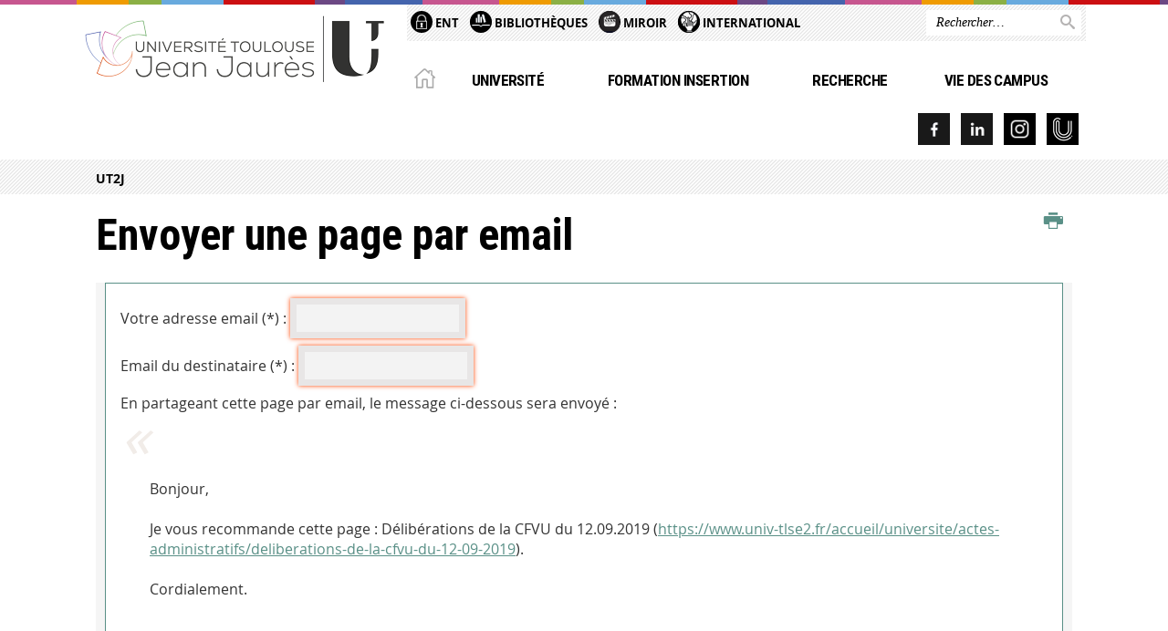

--- FILE ---
content_type: text/html;charset=UTF-8
request_url: https://www.univ-tlse2.fr/servlet/com.jsbsoft.jtf.core.SG?PROC=TRAITEMENT_ENVOI_AMI_FRONT&ACTION=ENVOYER&CODE=1571047271331&OBJET=article
body_size: 9566
content:





























<!DOCTYPE html>
<!--[if IE 9]> <html class="no-js ie ie9 html" xmlns="http://www.w3.org/1999/xhtml" lang="fr" xml:lang="fr"> <![endif]-->
<!--[if gt IE 9]> <html class="no-js ie html" xmlns="http://www.w3.org/1999/xhtml" lang="fr" xml:lang="fr"> <![endif]-->
<!--[if !IE]> -->
<html class="no-js html" xmlns="http://www.w3.org/1999/xhtml" lang="fr" xml:lang="fr"> <!-- <![endif]-->
<head>
    <meta name="viewport" content="width=device-width, initial-scale=1.0"/>
    




















<meta http-equiv="content-type" content="text/html; charset=utf-8" />
<title>Université Toulouse - Jean Jaurès</title>



<link rel="icon" type="image/png" href="https://www.univ-tlse2.fr/jsp/images/favicon.png" />
<meta http-equiv="pragma" content="no-cache" />

<link rel="schema.DC" href="http://purl.org/dc/elements/1.1/" />
<meta name="DC.Title" content="Université Toulouse - Jean Jaurès" />
<meta name="DC.Creator" content="" />
<meta name="DC.Description" lang="fr-FR" content="" />
<meta name="DC.Publisher" content="" />
<meta name="DC.Date.created" scheme="W3CDTF" content="20260121" />
<meta name="DC.Date.modified" scheme="W3CDTF" content="20260121" />
<meta name="DC.Language" scheme="RFC3066" content="fr-FR" />
<meta name="DC.Rights" content="Copyright &copy; Université Toulouse - Jean Jaurès" />

<meta name="description" content="" />
<meta name="author" lang="fr_FR" content="" />
<meta name="Date-Creation-yyyymmdd" content="20260121" />
<meta name="Date-Revision-yyyymmdd" content="20260121" />
<meta name="copyright" content="Copyright &copy; Université Toulouse - Jean Jaurès" />
<meta name="reply-to" content="webmaster@univ-tlse2.fr" />
<meta name="category" content="Internet" />
<meta name="robots" content="index, follow" />
<meta name="distribution" content="global" />
<meta name="identifier-url" content="https://www.univ-tlse2.fr/" />
<meta name="resource-type" content="document" />
<meta name="expires" content="-1" />

<meta name="google-site-verification" content="" />

<meta name="Generator" content="K-Sup (6.07.77)" />
<meta name="Formatter" content="K-Sup (6.07.77)" />


    <link rel="start" title="Accueil" href="https://www.univ-tlse2.fr/"/>
    <link rel="alternate" type="application/rss+xml" title="Fil RSS des dix dernières actualités"
          href="https://www.univ-tlse2.fr/adminsite/webservices/export_rss.jsp?NOMBRE=10&amp;CODE_RUBRIQUE=UTM&amp;LANGUE=0"/>



    <!--  Script pour spirHAL -->
    <script src="https://cdn.jsdelivr.net/npm/spirhal@latest/dist/spirhal.min.js"></script>

    <link rel="stylesheet" type="text/css" media="screen" href="https://www.univ-tlse2.fr/jsp/styles/extension-intranet.css"/>
    <link rel="stylesheet" type="text/css" media="screen" href="https://www.univ-tlse2.fr/jsp/styles/extension-galerie.css"/>
    <link rel="stylesheet" type="text/css" media="screen" href="https://www.univ-tlse2.fr/jsp/styles/screen.css"/>
    <link rel="stylesheet" type="text/css" media="screen" href="https://www.univ-tlse2.fr/wro/jQueryCSS/4f09505c023ee9faad90b029013642f69c694251.css"/>
    <link rel="stylesheet" type="text/css" media="print" href="https://www.univ-tlse2.fr/wro/styles-print/60bb201af288a19cf10ed6c04788d7ce5a9f1ec1.css"/>
    <link rel="stylesheet" type="text/css" media="screen" href="https://www.univ-tlse2.fr/wro/styles/aa135c3cb5222a46436dd943503d8b437ed9f2ae.css"/>
    










<style type="text/css" media="screen">
/*  remplacer par variable bandeau (de site) usine à sites */
#bandeau {
}
    #menu_principal {
        background-color: #5a9087;
    }

    @media screen and (min-width: 60em) {
        #menu_principal {
            background-color: transparent;
        } 
    }

    /*EF. Il manquait la prise en compte des paragraphes*/
    .paragraphe--1{
        border-color: #5a9087;
    }
    .paragraphe--2{
        background-color: #5a9087;
    }
    #bandeau_outils,
    #bandeau_outils .plier-deplier__contenu,
    /* #acces_directs .menu__level__item > div, EF */
    #acces_directs .libelle.active {
        background-color: #5a9087;
    }
    #bandeau_outils button.plier-deplier__bouton:hover,
    #bandeau_outils button.plier-deplier__bouton:focus,
    #bandeau_outils button.plier-deplier__bouton:active,
    #bandeau_outils button.plier-deplier__bouton:hover .icon,
    #bandeau_outils button.plier-deplier__bouton:focus .icon,
    #bandeau_outils button.plier-deplier__bouton:active .icon,
    #acces_directs .menu__level__item > button:hover,
    #acces_directs .menu__level__item > a:hover {
        color: #5a9087;
    }

	/* Pas d'affichage de l'impression et PDF pour smartphone */     
    @media screen and (max-width: 60em) {
    li.actions-fiche__item.actions-fiche__item--print button,
     li.actions-fiche__item.actions-fiche__item--pdf a
     {
    	display: none;
    	}   	
    }
    @media screen and (min-width: 60em) {
        #menu_principal > li > button.active,
        #menu_principal > li > a.active,
        #menu_principal > li > span.active {
            border-bottom-color: #5a9087;
        }
        
        #menu_principal > li > button:hover,
	    #menu_principal > li > a:hover,
	    #menu_principal > li > span:hover,
	    #menu_principal > li.menu__level__item--actif > button,
	    #menu_principal > li.menu__level__item--actif > a,
	    #menu_principal > li.menu__level__item--actif > span {
	        color: #5a9087;
	    }

        .sitepublic #menu_principal > li.menu__level__item button:hover,
        .sitepublic #menu_principal > li.menu__level__item button:active,
        .sitepublic #menu_principal > li.menu__level__item button:focus,
        .sitepublic #menu_principal > li.menu__level__item a:hover,
        .sitepublic #menu_principal > li.menu__level__item a:active,
        .sitepublic #menu_principal > li.menu__level__item a:focus,
        .sitepublic #menu_principal > li.menu__level__item > button.active,
        .sitepublic #menu_principal > li.menu__level__item.menu__level__item--actif button{
            border-bottom-color: #5a9087;
            color: #000 !important;
        }
        .sitepublic #menu_principal > li.menu__level__item > .menu__level .menu__level__items > ul > li > a:active,
        .sitepublic #menu_principal > li.menu__level__item > .menu__level .menu__level__items > ul > li > a:focus{
            color: #5a9087 !important;
        }
        .sitepublic > header #acces_directs .menu__level__item > a:hover,
        .sitepublic > header #acces_directs .menu__level__item > a:focus{
            color: #5a9087 !important;
        }
    }
    footer .plan-site__lvl1::after{
    	background-color: #7ba69f;
    }
    body > footer .plan-site .plan-site__lvl2:active,
    body > footer .plan-site .plan-site__lvl2:focus,
    .fil_ariane_wrapper #fil_ariane a:focus,
    .fil_ariane_wrapper #fil_ariane a:active{
        color: #5a9087 !important;
    }
	.menu__toggle{
		background-color: #5a9087;
	}
    a {
        color: #5a9087;
    }
    a:hover, a:visited {
        /*color: #83aba5;*/
        color: #5a9087;
    }
    a:focus,
    a:active {
        background-color: #5a9087;
    }

   /* a:visited {
        color: #1b2b28;
    }*/

    fieldset,
    .fieldset {
        border-color: #5a9087;
    }

    /* EF. On garde la couleur noire pour les titres. h1,h2,h3,h4,h5,h6, sauf slogan du site (zone-baseline) */
	.icon,
	html.js .plier-deplier .plier-deplier__bouton:hover .icon,
    html.js .plier-deplier .plier-deplier__bouton:focus .icon,
    div.zone-baseline{
		color: #5a9087;
	}

	html.js .actions-fiche li .plier-deplier__bouton .icon {
		color: #5a9087;
	}
	
	#telecharger li::before{
		color: #5a9087;
	}
	.reseaux-sociaux .picto_wrapper{
		background: #5a9087;
	}
    body.recherche .resultatFormation table.datatable thead th,
    body.recherche .resultatFormation .fg-toolbar.ui-corner-bl .dataTables_paginate a {
        color: #5a9087;
    }

    button,
    [type="submit"],
    [type="reset"],
    [type="button"],
    .submit,
    .reset,
    .button {
        background-color: #5a9087;
    }

    button:hover,
    [type="submit"]:hover,
    [type="reset"]:hover,
    [type="button"]:hover,
    .submit:hover,
    .reset:hover,
    .button:hover,
    button:focus,
    [type="submit"]:focus,
    [type="reset"]:focus,
    [type="button"]:focus,
    .submit:focus,
    .reset:focus,
    .button:focus,
    .reseaux-sociaux__item a:hover .picto_wrapper,
    .reseaux-sociaux__item a:focus .picto_wrapper,
    .reseaux-sociaux__item a:active .picto_wrapper{
        background-color: #83aba5;
    }

    button:active,
    [type="submit"]:active,
    [type="reset"]:active,
    [type="button"]:active,
    .submit:active,
    .reset:active,
    .button:active {
        background-color: #436c65;
    }

    .banner_cookie,
    .banner_cookie__refused,
    .banner_cookie__accepted {
        background-color: #5a9087;
    }
    .evenement__dates span{
    	color:#5a9087;
    }
    #body .owl-dots .owl-dot.active{
    	background-color: #5a9087;
    }
    body > header #partenaires .owl-prev::before,
    body > header #partenaires .owl-next::before {
        color: #5a9087;
    }
    #encadres .encadre__picto_deco {
        background-color: #5a9087;
        border: #5a9087;
    }
    body.fiche ul.actualites .dates {
        color: #5a9087;
    }
    .fiche.actualite .date_lieu_date::before,
    .fiche.actualite .date_lieu_lieu::before {
        background-color: #5a9087;
    }
    #encadres #telecharger .image::before{
        background-color: #5a9087;
    }

    #acces_directs > .menu__level__item .toggler.active {
        background-color: #5a9087;
    }

    /* Menus */

    .siteintranet .menu__toggle, .siteintranet .item__toggler {
        color: #5a9087;
    }
    .siteintranet .menu__toggle:focus, .siteintranet .menu__toggle:active, .siteintranet .menu__toggle:hover, .siteintranet .menu__toggle.show-menu, .siteintranet .item__toggler:focus, .siteintranet .item__toggler:active, .siteintranet .item__toggler:hover, .siteintranet .item__toggler.show-menu {
        color: #5a9087;
    }
    @media screen and (max-width: 767px) {
        .siteintranet.show-menu .menu__toggle {
            background: #5a9087;
        }
    }
    #menu nav .menu__level__item--actif > .item > .item__control .item__label {
        color: #5a9087;
    }
    .siteintranet #menu a.item__control:hover .item__label, .siteintranet #menu a.item__control:focus .item__label, .siteintranet #menu a.item__control:active .item__label,
    .siteintranet #menu a.item__control:hover::after, .siteintranet #menu a.item__control:focus::after, .siteintranet #menu a.item__control:active::after{
        color: #5a9087;
    }

    /* TEXTE SELECTIONNE */
    .texte--selectionne{
        background-color: #5a9087;
    }
    ::-moz-selection{
        background-color: #5a9087;
    }
    mark{
        background-color: #5a9087;
    }
    ::selection{
        background-color: #5a9087;
    }

    button.orejime-Button--save,
    button.orejime-Button--save:focus,
    button.orejime-Button--save:active,
    button.orejime-AppToggles-enableAll,
    button.orejime-AppToggles-enableAll:focus,
    button.orejime-AppToggles-enableAll:active,
    button.orejime-Button--info {
        background-color: #5a9087;
        border: solid 1px#5a9087;
    }

    button.orejime-Button--info:focus {
        color: #5a9087;
    }

    button.orejime-Button:hover,
    button.orejime-Button--save:hover {
        background-color: #3a5d57;
    }

    button.orejime-Button--decline,
    button.orejime-Notice-learnMoreButton {
        background-color: #5a9087;
        border-color: #5a9087;
    }

    .orejime-AppItem-slider {
        background-color: #5a9087;
    }

    .orejime-AppItem-input:checked + .orejime-AppItem-label .orejime-AppItem-slider {
        background-color: #3a5d57;
    }

    .orejime-content__context-notice .orejime .context-notice .cm-btn.cm-btn-success-var {
        background-color: #5a9087;
    }

    .orejime-content__context-notice .orejime .context-notice .cm-btn.cm-btn-success-var:hover {
        background-color: #3a5d57;
    }
    details.plierdeplier {
        background-color: #5a9087;
    }

    
</style>

    <script type="text/javascript">var html = document.getElementsByTagName('html')[0];
    html.className = html.className.replace('no-js', 'js');</script>
    <script type="text/javascript" src="https://www.univ-tlse2.fr/adminsite/scripts/libs/ckeditor/ckeditor.js"></script>
    <script type="text/javascript" src="https://www.univ-tlse2.fr/wro/scripts/da8707c64acb8c087415720693b12ea69b6a2d2a.js"></script>

    
</head>
<body id="body" class="recherche sitepublic"
      data-toggle="#menu_principal .active, #connexion .active, #acces_directs .active" data-toggle-bubble>
<header>
    <p id="liens_evitement">
        <a href="#contenu-encadres">Acc&egrave;s direct au contenu
        </a> |
        <a href="#menu_principal">Navigation
        </a> |
        <a href="#acces_directs">Accès directs
        </a> |
        <a href="#connexion">Connexion
        </a>
    </p>
    
        
            <div class="zones"><!--
                 --><div class="zone-gauche">
                    







<div class="banniere" role="banner">
    <div>
            <a href="https://www.univ-tlse2.fr/" class="banniere__logo" title="Vers page d'accueil">
                <img src="/uas/ksup/LOGO/UT2J_U_LOGO.png" alt="logo-Université Toulouse - Jean Jaurès" title="Vers page d'accueil" />
            </a>
    </div>
</div><!-- .banniere -->
                    





                </div><!--
                 --><div class="zone-droite">
                    <div class="zone-droite__top">
                        <div class="zone-droite__top_wrapper"><!--
                          --><div class="zone-droite__top_left">
                                
	<ul id="acces_directs" aria-hidden="true">
	    








<li class="acces-directs menu__level__item"><!--
            
                
                --><a class="libelle type_rubrique_0001" href="https://www.univ-tlse2.fr/accueil/ent">
    
    <span class="acces-directs-picto"><img src="/medias/photo/picto-ent_1537950967642-png" /></span>
    
    ENT
</a><!--
        --></li><!-- .acces-directs.plier-deplier -->
<li class="acces-directs menu__level__item"><!--
            
                
                --><a class="libelle type_rubrique_0004" href="https://www.univ-tlse2.fr/accueil/bibliotheques">
    
    <span class="acces-directs-picto"><img src="/medias/photo/bibg_1537951021243-png" /></span>
    
    Bibliothèques
</a><!--
        --></li><!-- .acces-directs.plier-deplier -->
<li class="acces-directs menu__level__item"><!--
            
                
                --><a class="libelle type_rubrique_0004" href="https://www.univ-tlse2.fr/accueil/miroir">
    
    <span class="acces-directs-picto"><img src="/medias/photo/movie-clap-board-icon-on-black-background_1740059505465-png" /></span>
    
    Miroir
</a><!--
        --></li><!-- .acces-directs.plier-deplier -->
<li class="acces-directs menu__level__item"><!--
            
                
                --><a class="libelle type_rubrique_0004" href="https://www.univ-tlse2.fr/accueil/international">
    
    <span class="acces-directs-picto"><img src="/medias/photo/main-terre-03_1726237634560-png" /></span>
    
    International
</a><!--
        --></li><!-- .acces-directs.plier-deplier -->

	</ul>
                                









                            </div><!--
                            --><div class="zone-droite__top_right">
                                






<div id="recherche-simple" role="search" class="plier-deplier menu_toggle">
	











<form action="/search" method="get" itemprop="potentialAction" itemscope itemtype="http://schema.org/SearchAction" class="search-form search-form--default">
    <meta itemprop="target" content="/search?beanKey=&l=0&q={q}"/>
    <input type="hidden" name="beanKey" value="" />
    
        <input type="hidden" name="site" value="UTM" />
    
    <input type="hidden" name="l" value="0"/>
    <input type="hidden" name="RH" value="UTM"/>
    
    <input itemprop="query-input" name="q" type="text" id="default-MOTS_CLEFS" value="" placeholder="Rechercher…" aria-label="Rechercher par mots-clés"/>
    <button type="submit"></button>
</form>

</div><!-- #recherche-simple .plier-deplier -->

                            </div><!--
                     --></div>
                    </div>
                    <div class="zone-droite__middle menu_horizontal">
                        <div id="menu" role="navigation" aria-expanded="false">
                            <button class="menu__toggle" data-toggle="body" data-toggle-class="show-menu">
                                <span class="icon- open-menu"></span>
                                <span class="icon- close-menu"></span>
                            </button>
                            
                                














    








    
    
        
        
            <ul class="menu__level  menu__level--0"  id="menu_principal">
        
        
        
    

    
        <li class="menu__level__item menu__level__item--home">
            <a class="libelle link" href="https://www.univ-tlse2.fr/" aria-expanded="false"><span>Accueil</span></a>
        </li>
    

    
        
        
        
        
            
        

        <li class="menu__level__item   menu__level__item--first-column">

        

        
            
            
            
            
                <button class="libelle type_rubrique_0001" type="button" data-toggle="[data-toggle-id='01Universite']" data-toggle-group="menus">Université</button>
            
        

        
        
            <button class="toggler" data-toggle="[data-toggle-id='01Universite']" data-toggle-group="menus-toggler" type="button">
            <span class="icon-expand_more more"></span>
            <span class="icon-expand_less less"></span>
            </button>
        

        
        
            


















    
    
        
        
        
        
            <div class="menu__level  menu__level--1" data-toggle-id="01Universite" data-toggle-target ><div>
            
                <div class="menu__level__items">
            
            <ul>
        
    

    

    
        
        
        
        

        <li class="menu__level__item   menu__level__item--first-column">

        

        
            
            
                <a class="libelle link type_rubrique_0001" href="https://www.univ-tlse2.fr/accueil/universite/en-bref" aria-expanded="false">En bref</a>
            
            
            
        

        
        

        
        
            


















        

        </li>
    
        
        
        
        

        <li class="menu__level__item   menu__level__item--first-column">

        

        
            
            
                <a class="libelle link type_rubrique_0001" href="https://www.univ-tlse2.fr/accueil/universite/presentation" aria-expanded="false">Présentation</a>
            
            
            
        

        
        

        
        
            


















        

        </li>
    
        
        
        
        

        <li class="menu__level__item   menu__level__item--first-column">

        

        
            
            
                <a class="libelle link type_rubrique_0001" href="https://www.univ-tlse2.fr/accueil/universite/politique-detablissement" aria-expanded="false">Politique d'établissement</a>
            
            
            
        

        
        

        
        
            


















        

        </li>
    
        
        
        
        

        <li class="menu__level__item   menu__level__item--first-column">

        

        
            
            
                <a class="libelle link type_rubrique_0001" href="https://www.univ-tlse2.fr/accueil/universite/actes-administratifs" aria-expanded="false">Actes administratifs</a>
            
            
            
        

        
        

        
        
            


















        

        </li>
    
        
        
        
        

        <li class="menu__level__item   menu__level__item--first-column">

        

        
            
            
                <a class="libelle link type_rubrique_0001" href="https://www.univ-tlse2.fr/accueil/universite/organisation" aria-expanded="false">Organisation</a>
            
            
            
        

        
        

        
        
            


















        

        </li>
    
        
        
        
        

        <li class="menu__level__item   menu__level__item--first-column">

        

        
            
            
                <a class="libelle link type_rubrique_0001" href="https://www.univ-tlse2.fr/accueil/universite/responsabilite-societale-universite" aria-expanded="false">Responsabilité sociétale de l'Université</a>
            
            
            
        

        
        

        
        
            


















        

        </li>
    
        
        
        
        

        <li class="menu__level__item   menu__level__item--first-column">

        

        
            
            
                <a class="libelle link type_rubrique_0001" href="https://www.univ-tlse2.fr/accueil/universite/egalite-lutte-discriminations-genre" aria-expanded="false">Egalité et lutte contre les violences sexistes et sexuelles </a>
            
            
            
        

        
        

        
        
            


















        

        </li>
    
        
        
        
        

        <li class="menu__level__item   menu__level__item--last-column">

        

        
            
            
                <a class="libelle link type_rubrique_0001" href="https://www.univ-tlse2.fr/accueil/universite/politique-handicap" aria-expanded="false">Politique handicap</a>
            
            
            
        

        
        

        
        
            


















        

        </li>
    
        
        
        
        

        <li class="menu__level__item   menu__level__item--last-column">

        

        
            
            
                <a class="libelle link type_rubrique_0001" href="https://www.univ-tlse2.fr/accueil/universite/politique-internationale" aria-expanded="false">Politique internationale</a>
            
            
            
        

        
        

        
        
            


















        

        </li>
    
        
        
        
        

        <li class="menu__level__item   menu__level__item--last-column">

        

        
            
            
                <a class="libelle link type_rubrique_0001" href="https://www.univ-tlse2.fr/accueil/universite/projets-europeens-et-internationaux" aria-expanded="false">Projets européens et internationaux</a>
            
            
            
        

        
        

        
        
            


















        

        </li>
    
        
        
        
        

        <li class="menu__level__item   menu__level__item--last-column">

        

        
            
            
                <a class="libelle link type_rubrique_0001" href="https://www.univ-tlse2.fr/accueil/universite/travailler-a-luniversite" aria-expanded="false">Travailler à l'université</a>
            
            
            
        

        
        

        
        
            


















        

        </li>
    
        
        
        
        

        <li class="menu__level__item   menu__level__item--last-column">

        

        
            
            
                <a class="libelle link type_rubrique_0001" href="https://www.univ-tlse2.fr/accueil/universite/securite-vigipirate" aria-expanded="false">Sécurité - Vigipirate</a>
            
            
            
        

        
        

        
        
            


















        

        </li>
    
        
        
        
        

        <li class="menu__level__item   menu__level__item--last-column">

        

        
            
            
                <a class="libelle link type_rubrique_0001" href="https://www.univ-tlse2.fr/accueil/universite/service-commun-daction-sociale-et-culturelle" aria-expanded="false">Action Sociale et Culturelle</a>
            
            
            
        

        
        

        
        
            


















        

        </li>
    
        
        
        
        

        <li class="menu__level__item   menu__level__item--last-column">

        

        
            
            
                <a class="libelle link type_rubrique_0001" href="https://www.univ-tlse2.fr/accueil/universite/site-internet-ut2j" aria-expanded="false">Sites internet de l'UT2J</a>
            
            
            
        

        
        

        
        
            


















        

        </li>
    

    </ul>

    
    
        
        </div></div>
    

        

        </li>
    
        
        
        
        
            
        

        <li class="menu__level__item   menu__level__item--first-column">

        

        
            
            
            
            
                <button class="libelle type_rubrique_0001" type="button" data-toggle="[data-toggle-id='02Formation']" data-toggle-group="menus">Formation Insertion</button>
            
        

        
        
            <button class="toggler" data-toggle="[data-toggle-id='02Formation']" data-toggle-group="menus-toggler" type="button">
            <span class="icon-expand_more more"></span>
            <span class="icon-expand_less less"></span>
            </button>
        

        
        
            


















    
    
        
        
        
        
            <div class="menu__level  menu__level--1" data-toggle-id="02Formation" data-toggle-target ><div>
            
                <div class="menu__level__items">
            
            <ul>
        
    

    

    
        
        
        
        

        <li class="menu__level__item   menu__level__item--first-column">

        

        
            
            
                <a class="libelle link type_rubrique_0001" href="https://www.univ-tlse2.fr/accueil/formation-insertion/en-bref" aria-expanded="false">En bref</a>
            
            
            
        

        
        

        
        
            


















        

        </li>
    
        
        
        
        

        <li class="menu__level__item   menu__level__item--first-column">

        

        
            
            
                <a class="libelle link type_rubrique_0001" href="https://www.univ-tlse2.fr/accueil/formation-insertion/decouvrir-formations" aria-expanded="false">Découvrir nos formations</a>
            
            
            
        

        
        

        
        
            


















        

        </li>
    
        
        
        
        

        <li class="menu__level__item   menu__level__item--first-column">

        

        
            
            
                <a class="libelle link type_rubrique_0001" href="https://www.univ-tlse2.fr/accueil/formation-insertion/inscriptions-scolarite" aria-expanded="false">Inscriptions / Scolarité</a>
            
            
            
        

        
        

        
        
            


















        

        </li>
    
        
        
        
        

        <li class="menu__level__item   menu__level__item--first-column">

        

        
            
            
                <a class="libelle link type_rubrique_0001" href="https://www.univ-tlse2.fr/accueil/formation-insertion/orientation-insertion" aria-expanded="false">Orientation / Insertion</a>
            
            
            
        

        
        

        
        
            


















        

        </li>
    
        
        
        
        

        <li class="menu__level__item   menu__level__item--first-column">

        

        
            
            
                <a class="libelle link type_rubrique_0001" href="https://www.univ-tlse2.fr/accueil/formation-insertion/partir-a-letranger" aria-expanded="false">Partir à l'étranger</a>
            
            
            
        

        
        

        
        
            


















        

        </li>
    
        
        
        
        

        <li class="menu__level__item   menu__level__item--first-column">

        

        
            
            
                <a class="libelle link type_rubrique_0001" href="https://www.univ-tlse2.fr/accueil/formation-insertion/stages" aria-expanded="false">Stages</a>
            
            
            
        

        
        

        
        
            


















        

        </li>
    
        
        
        
        

        <li class="menu__level__item   menu__level__item--first-column">

        

        
            
            
                <a class="libelle link type_rubrique_0001" href="https://www.univ-tlse2.fr/accueil/formation-insertion/certifications" aria-expanded="false">Certifications</a>
            
            
            
        

        
        

        
        
            


















        

        </li>
    
        
        
        
        

        <li class="menu__level__item   menu__level__item--last-column">

        

        
            
            
                <a class="libelle link type_rubrique_0001" href="https://www.univ-tlse2.fr/accueil/formation-insertion/qualiopi-qualite-actions-formations" aria-expanded="false">Qualiopi</a>
            
            
            
        

        
        

        
        
            


















        

        </li>
    
        
        
        
        

        <li class="menu__level__item   menu__level__item--last-column">

        

        
            
            
                <a class="libelle link type_rubrique_0001" href="https://www.univ-tlse2.fr/accueil/formation-insertion/devenir-diplomes" aria-expanded="false">Devenir de nos diplômés</a>
            
            
            
        

        
        

        
        
            


















        

        </li>
    
        
        
        
        

        <li class="menu__level__item   menu__level__item--last-column">

        

        
            
            
                <a class="libelle link type_rubrique_0001" href="https://www.univ-tlse2.fr/accueil/formation-insertion/formation-continue" aria-expanded="false">Formation continue</a>
            
            
            
        

        
        

        
        
            


















        

        </li>
    
        
        
        
        

        <li class="menu__level__item   menu__level__item--last-column">

        

        
            
            
                <a class="libelle link type_rubrique_0001" href="https://www.univ-tlse2.fr/accueil/formation-insertion/formation-en-alternance" aria-expanded="false">Formation en alternance</a>
            
            
            
        

        
        

        
        
            


















        

        </li>
    
        
        
        
        

        <li class="menu__level__item   menu__level__item--last-column">

        

        
            
            
                <a class="libelle link type_rubrique_0001" href="https://www.univ-tlse2.fr/accueil/formation-insertion/formation-distance" aria-expanded="false">Formation à distance</a>
            
            
            
        

        
        

        
        
            


















        

        </li>
    
        
        
        
        

        <li class="menu__level__item   menu__level__item--last-column">

        

        
            
            
                <a class="libelle link type_rubrique_0001" href="https://www.univ-tlse2.fr/accueil/formation-insertion/universite-temps-libre" aria-expanded="false">Université du Temps Libre</a>
            
            
            
        

        
        

        
        
            


















        

        </li>
    

    </ul>

    
    
        
        </div></div>
    

        

        </li>
    
        
        
        
        
            
        

        <li class="menu__level__item   menu__level__item--first-column">

        

        
            
            
            
            
                <button class="libelle type_rubrique_0001" type="button" data-toggle="[data-toggle-id='04Recherche']" data-toggle-group="menus">Recherche</button>
            
        

        
        
            <button class="toggler" data-toggle="[data-toggle-id='04Recherche']" data-toggle-group="menus-toggler" type="button">
            <span class="icon-expand_more more"></span>
            <span class="icon-expand_less less"></span>
            </button>
        

        
        
            


















    
    
        
        
        
        
            <div class="menu__level  menu__level--1" data-toggle-id="04Recherche" data-toggle-target ><div>
            
                <div class="menu__level__items">
            
            <ul>
        
    

    

    
        
        
        
        

        <li class="menu__level__item   menu__level__item--first-column">

        

        
            
            
                <a class="libelle link type_rubrique_0001" href="https://www.univ-tlse2.fr/accueil/recherche/en-bref" aria-expanded="false">En bref</a>
            
            
            
        

        
        

        
        
            


















        

        </li>
    
        
        
        
        

        <li class="menu__level__item   menu__level__item--first-column">

        

        
            
            
                <a class="libelle link type_rubrique_0001" href="https://www.univ-tlse2.fr/accueil/recherche/politique-de-recherche" aria-expanded="false">Politique de recherche</a>
            
            
            
        

        
        

        
        
            


















        

        </li>
    
        
        
        
        

        <li class="menu__level__item   menu__level__item--first-column">

        

        
            
            
                <a class="libelle link type_rubrique_0001" href="https://www.univ-tlse2.fr/accueil/recherche/unites-de-recherche" aria-expanded="false">Unités de recherche</a>
            
            
            
        

        
        

        
        
            


















        

        </li>
    
        
        
        
        

        <li class="menu__level__item   menu__level__item--first-column">

        

        
            
            
                <a class="libelle link type_rubrique_0001" href="https://www.univ-tlse2.fr/accueil/recherche/instituts-federatifs" aria-expanded="false">Instituts fédératifs</a>
            
            
            
        

        
        

        
        
            


















        

        </li>
    
        
        
        
        

        <li class="menu__level__item   menu__level__item--first-column">

        

        
            
            
                <a class="libelle link type_rubrique_0001" href="https://www.univ-tlse2.fr/accueil/recherche/colloques" aria-expanded="false">Colloques</a>
            
            
            
        

        
        

        
        
            


















        

        </li>
    
        
        
        
        

        <li class="menu__level__item   menu__level__item--first-column">

        

        
            
            
                <a class="libelle link type_rubrique_0001" href="https://www.univ-tlse2.fr/accueil/recherche/soutien-recherche-1" aria-expanded="false">Soutien à la recherche</a>
            
            
            
        

        
        

        
        
            


















        

        </li>
    
        
        
        
        

        <li class="menu__level__item   menu__level__item--last-column">

        

        
            
            
                <a class="libelle link type_rubrique_0001" href="https://www.univ-tlse2.fr/accueil/recherche/science-societe" aria-expanded="false">Science et Société</a>
            
            
            
        

        
        

        
        
            


















        

        </li>
    
        
        
        
        

        <li class="menu__level__item   menu__level__item--last-column">

        

        
            
            
                <a class="libelle link type_rubrique_0001" href="https://www.univ-tlse2.fr/accueil/recherche/valorisation-recherche" aria-expanded="false">Valorisation - Innovation</a>
            
            
            
        

        
        

        
        
            


















        

        </li>
    
        
        
        
        

        <li class="menu__level__item   menu__level__item--last-column">

        

        
            
            
                <a class="libelle link type_rubrique_0001" href="https://www.univ-tlse2.fr/accueil/recherche/plateformes-scientifiques-1" aria-expanded="false">Plateformes scientifiques</a>
            
            
            
        

        
        

        
        
            


















        

        </li>
    
        
        
        
        

        <li class="menu__level__item   menu__level__item--last-column">

        

        
            
            
                <a class="libelle link type_rubrique_0001" href="https://www.univ-tlse2.fr/accueil/recherche/etudes-doctorales" aria-expanded="false">Etudes doctorales</a>
            
            
            
        

        
        

        
        
            


















        

        </li>
    
        
        
        
        

        <li class="menu__level__item   menu__level__item--last-column">

        

        
            
            
                <a class="libelle link type_rubrique_0001" href="https://www.univ-tlse2.fr/accueil/recherche/information-scientifique-technique" aria-expanded="false">Information scientifique et technique</a>
            
            
            
        

        
        

        
        
            


















        

        </li>
    
        
        
        
        

        <li class="menu__level__item   menu__level__item--last-column">

        

        
            
            
                <a class="libelle link type_rubrique_0001" href="https://www.univ-tlse2.fr/accueil/recherche/edition-scientifique" aria-expanded="false">Edition scientifique</a>
            
            
            
        

        
        

        
        
            


















        

        </li>
    

    </ul>

    
    
        
        </div></div>
    

        

        </li>
    
        
        
        
        
            
        

        <li class="menu__level__item   menu__level__item--first-column">

        

        
            
            
            
            
                <button class="libelle type_rubrique_0001" type="button" data-toggle="[data-toggle-id='06Campus']" data-toggle-group="menus">Vie des campus</button>
            
        

        
        
            <button class="toggler" data-toggle="[data-toggle-id='06Campus']" data-toggle-group="menus-toggler" type="button">
            <span class="icon-expand_more more"></span>
            <span class="icon-expand_less less"></span>
            </button>
        

        
        
            


















    
    
        
        
        
        
            <div class="menu__level  menu__level--1" data-toggle-id="06Campus" data-toggle-target ><div>
            
                <div class="menu__level__items">
            
            <ul>
        
    

    

    
        
        
        
        

        <li class="menu__level__item   menu__level__item--first-column">

        

        
            
            
                <a class="libelle link type_rubrique_0001" href="https://www.univ-tlse2.fr/accueil/vie-campus/en-bref-1" aria-expanded="false">En bref</a>
            
            
            
        

        
        

        
        
            


















        

        </li>
    
        
        
        
        

        <li class="menu__level__item   menu__level__item--first-column">

        

        
            
            
                <a class="libelle link type_rubrique_0001" href="https://www.univ-tlse2.fr/accueil/vie-campus/campus-ut2j" aria-expanded="false">Les campus UT2J</a>
            
            
            
        

        
        

        
        
            


















        

        </li>
    
        
        
        
        

        <li class="menu__level__item   menu__level__item--first-column">

        

        
            
            
                <a class="libelle link type_rubrique_0004" href="https://www.univ-tlse2.fr/accueil/vie-campus/arts-et-culture" aria-expanded="false">Arts et Culture</a>
            
            
            
        

        
        

        
        
            


















        

        </li>
    
        
        
        
        

        <li class="menu__level__item   menu__level__item--first-column">

        

        
            
            
                <a class="libelle link type_rubrique_0001" href="https://www.univ-tlse2.fr/accueil/vie-campus/sport" aria-expanded="false">Sport</a>
            
            
            
        

        
        

        
        
            


















        

        </li>
    
        
        
        
        

        <li class="menu__level__item   menu__level__item--first-column">

        

        
            
            
                <a class="libelle link type_rubrique_0001" href="https://www.univ-tlse2.fr/accueil/vie-campus/sante" aria-expanded="false">Santé</a>
            
            
            
        

        
        

        
        
            


















        

        </li>
    
        
        
        
        

        <li class="menu__level__item   menu__level__item--last-column">

        

        
            
            
                <a class="libelle link type_rubrique_0001" href="https://www.univ-tlse2.fr/accueil/vie-campus/vie-solidaire-sociale" aria-expanded="false">Vie solidaire et sociale</a>
            
            
            
        

        
        

        
        
            


















        

        </li>
    
        
        
        
        

        <li class="menu__level__item   menu__level__item--last-column">

        

        
            
            
                <a class="libelle link type_rubrique_0001" href="https://www.univ-tlse2.fr/accueil/vie-campus/vie-pratique" aria-expanded="false">Vie pratique</a>
            
            
            
        

        
        

        
        
            


















        

        </li>
    
        
        
        
        

        <li class="menu__level__item   menu__level__item--last-column">

        

        
            
            
                <a class="libelle link type_rubrique_0001" href="https://www.univ-tlse2.fr/accueil/vie-campus/vie-etudiante" aria-expanded="false">Vie étudiante</a>
            
            
            
        

        
        

        
        
            


















        

        </li>
    
        
        
        
        

        <li class="menu__level__item   menu__level__item--last-column">

        

        
            
            
                <a class="libelle link type_rubrique_0001" href="https://www.univ-tlse2.fr/accueil/vie-campus/services-numeriques" aria-expanded="false">Services numériques</a>
            
            
            
        

        
        

        
        
            


















        

        </li>
    
        
        
        
        

        <li class="menu__level__item   menu__level__item--last-column">

        

        
            
            
                <a class="libelle link type_rubrique_0001" href="https://www.univ-tlse2.fr/accueil/vie-campus/cvec" aria-expanded="false">CVEC</a>
            
            
            
        

        
        

        
        
            


















        

        </li>
    

    </ul>

    
    
        
        </div></div>
    

        

        </li>
    
        
        
        
        
            
        

        <li class="menu__level__item menu__level__item--acces-directs  menu__level__item--last-column">

        
            <div class="acces-directs-picto">
            <img src="/medias/photo/picto-ent_1537950967642-png" alt="">
            </div>
        

        
            
            
                <a class="libelle link type_rubrique_ACCES" href="https://www.univ-tlse2.fr/accueil/ent" aria-expanded="false">ENT</a>
            
            
            
        

        
        

        
        
            


















        

        </li>
    
        
        
        
        
            
        

        <li class="menu__level__item menu__level__item--acces-directs  menu__level__item--last-column">

        
            <div class="acces-directs-picto">
            <img src="/medias/photo/bibg_1537951021243-png" alt="">
            </div>
        

        
            
            
                <a class="libelle link type_rubrique_ACCES" href="https://www.univ-tlse2.fr/accueil/bibliotheques" aria-expanded="false">Bibliothèques</a>
            
            
            
        

        
        

        
        
            


















        

        </li>
    
        
        
        
        
            
        

        <li class="menu__level__item menu__level__item--acces-directs  menu__level__item--last-column">

        
            <div class="acces-directs-picto">
            <img src="/medias/photo/movie-clap-board-icon-on-black-background_1740059505465-png" alt="">
            </div>
        

        
            
            
                <a class="libelle link type_rubrique_ACCES" href="https://www.univ-tlse2.fr/accueil/miroir" aria-expanded="false">Miroir</a>
            
            
            
        

        
        

        
        
            


















        

        </li>
    
        
        
        
        
            
        

        <li class="menu__level__item menu__level__item--acces-directs  menu__level__item--last-column">

        
            <div class="acces-directs-picto">
            <img src="/medias/photo/main-terre-03_1726237634560-png" alt="">
            </div>
        

        
            
            
                <a class="libelle link type_rubrique_ACCES" href="https://www.univ-tlse2.fr/accueil/international" aria-expanded="false">International</a>
            
            
            
        

        
        

        
        
            


















        

        </li>
    

    </ul>

    
    

                            
                            <div class="menu__overlay" data-toggle="body" data-toggle-class="show-menu"></div>
                            <div class="separateur"></div>
                        </div><!-- #menu -->
                        <div class="zone-droite__middle__ligne2"><!--
                            
                            -->
                            <div class="zone-reseaux_sociaux">
                                





	<div class="reseaux-sociaux">

		<ul class="reseaux-sociaux__liste">
		
			<li class="reseaux-sociaux__item">
				<a href="https://www.univ-tlse2.fr/accueil/facebook" class="reseaux-sociaux__type-rubrique_0004" title="Facebook"><img src="/medias/photo/facebook_1537975506413-png" alt="picto-Facebook" /></a>
			</li>
		
			<li class="reseaux-sociaux__item">
				<a href="https://www.univ-tlse2.fr/accueil/linkedin" class="reseaux-sociaux__type-rubrique_0004" title="Linkedin"><img src="/medias/photo/linkedin_1537975567191-png" alt="picto-Linkedin" /></a>
			</li>
		
			<li class="reseaux-sociaux__item">
				<a href="https://www.univ-tlse2.fr/accueil/instagram" class="reseaux-sociaux__type-rubrique_0004" title="Instagram"><img src="/medias/photo/instagram_1572880988468-png" alt="picto-Instagram" /></a>
			</li>
		
			<li class="reseaux-sociaux__item">
				<a href="https://www.univ-tlse2.fr/accueil/canal-u" class="reseaux-sociaux__type-rubrique_0004" title="Canal-U UT2J"><img src="/medias/photo/canal-u_1716995651139-png" alt="picto-Canal-U UT2J" /></a>
			</li>
		
		</ul>
	</div><!-- .reseaux-sociaux -->

                            </div><!--
                     --></div>
                    </div>
                </div><!--
            --></div>
        
        
    
</header>
















	<div class="fil_ariane_wrapper">
		<div id="fil_ariane">
			<p><a href="https://www.univ-tlse2.fr/">UT2J</a></p>
		</div>
	</div>

<main id="page" class="sans_sidebar">
    <div id="page_deco">
        <div id="contenu">
            
            <div class="contenu" role="main">
                <div id="zone-titre">
                    
                    








<ul class="actions-fiche">
    <li class="actions-fiche__item actions-fiche__item--print">
        <button title="Imprimer" onclick="window.print(); return false;"><span aria-hidden="true" class="icon icon-print"></span><span class="actions-fiche__libelle">Imprimer</span></button>
    </li></ul><!-- .actions-fiche -->
                    
                    <h1>Envoyer une page par email
                    </h1>
                </div>














<form id="envoi_ami" name="envoi_ami" action="https://www.univ-tlse2.fr/servlet/com.jsbsoft.jtf.core.SG"
    enctype="multipart/form-data" method="post">
    <fieldset>
        <input type="hidden" name="EXT" value="" />
        <input type="hidden" name="PROC" value="TRAITEMENT_ENVOI_AMI_FRONT" />
        <input type="hidden" name="ACTION" value="PRINCIPAL" />
        <input type="hidden" name="#ECRAN_LOGIQUE#" value="PRINCIPAL" />
        <input type="hidden" name="LOCALE" value="fr_FR" />
        <input type="hidden" name="ENVOI_CODE" value="1571047271331" />
        <input type="hidden" name="ENVOI_OBJET" value="article" />

        <p>
            <label for="ENVOI_EXPEDITEUR">Votre adresse email&nbsp;(*)&nbsp;:</label>
            <input id="ENVOI_EXPEDITEUR" name="ENVOI_EXPEDITEUR" type="email" value="" required />
        </p>

        <p>
            <label for="ENVOI_DESTINATAIRE">Email du destinataire&nbsp;(*)&nbsp;:</label>
            <input id="ENVOI_DESTINATAIRE" name="ENVOI_DESTINATAIRE" type="email" value="" required />
        </p>

        <div>
            <span class="label">En partageant cette page par email, le message ci-dessous sera envoyé&nbsp;:</span>
            <blockquote>
                Bonjour,<br><br>Je vous recommande cette page : Délibérations de la CFVU du 12.09.2019 (<a href="https://www.univ-tlse2.fr/accueil/universite/actes-administratifs/deliberations-de-la-cfvu-du-12-09-2019">https://www.univ-tlse2.fr/accueil/universite/actes-administratifs/deliberations-de-la-cfvu-du-12-09-2019</a>).<br><br>Cordialement.<br>
            </blockquote>
        </div>

        <p>
            <label for="ENVOI_SIGNATURE">Signature&nbsp;(*)&nbsp;:</label>
            <input id="ENVOI_SIGNATURE" name="ENVOI_SIGNATURE" type="text" value="" required />
        </p>

        
            <p>
                <label for="VALIDATION_ANONYME">Validation de saisie (*)</label>
                <span class="captcha"><input type="text" id="VALIDATION_ANONYME" name="VALIDATION_ANONYME" value="" title="Veuillez entrer le mot qui apparait dans l'image"><br/>
                    <img src="/captcha?image" alt="" class="captcha" />
                    
                        <a href="/captcha?audio" onclick="javascript:window.open(this.href, 'Mot à saisir', ''); return false;" title="fichier mp3, 10 Ko">écoutez le mot à saisir</a>
                    
                </span>
            </p>
        

        <p>
            Les adresses emails ne seront pas conservées. Elles seront exclusivement utilisées pour cet envoi.<br /><br />
            <em>(*) champ obligatoire</em>
        </p>

        <p id="valider-formulaire">
            <input type="submit" value="Valider" />
        </p>

    </fieldset>
</form>










                    </div> <!-- .contenu -->
                    <div id="redacteur-date-impression">
                    </div><!-- #redacteur-date-impression -->
                </div><!-- #contenu -->
                <div id="navigation-encadres">
                	
                    
                    











                </div>
            </div><!-- #page_deco -->
            <div class="separateur"></div>
        </main> <!-- #page -->
        <footer id="pied_deco">
            <div id="pied_page" role="contentinfo">
                <div class="pied_page__ligne1">
                    









    <div class="plan-site"><!-- 
       
         --><ul class="plan-site__1"><!--
            --><li>
				<a class="plan-site__lvl1" href="https://www.univ-tlse2.fr/accueil/universite">Université</a><!--
	            
	                --><ul class="plan-site__2"><!--
						--><li><!--
	                        --><a class="plan-site__lvl2" href="https://www.univ-tlse2.fr/accueil/universite/en-bref">En bref</a><!--
	                    --></li><!--
	                
						--><li><!--
	                        --><a class="plan-site__lvl2" href="https://www.univ-tlse2.fr/accueil/universite/presentation">Présentation</a><!--
	                    --></li><!--
	                
						--><li><!--
	                        --><a class="plan-site__lvl2" href="https://www.univ-tlse2.fr/accueil/universite/politique-detablissement">Politique d'établissement</a><!--
	                    --></li><!--
	                
						--><li><!--
	                        --><a class="plan-site__lvl2" href="https://www.univ-tlse2.fr/accueil/universite/actes-administratifs">Actes administratifs</a><!--
	                    --></li><!--
	                
						--><li><!--
	                        --><a class="plan-site__lvl2" href="https://www.univ-tlse2.fr/accueil/universite/organisation">Organisation</a><!--
	                    --></li><!--
	                
						--><li><!--
	                        --><a class="plan-site__lvl2" href="https://www.univ-tlse2.fr/accueil/universite/responsabilite-societale-universite">Responsabilité sociétale de l'Université</a><!--
	                    --></li><!--
	                
						--><li><!--
	                        --><a class="plan-site__lvl2" href="https://www.univ-tlse2.fr/accueil/universite/egalite-lutte-discriminations-genre">Egalité et lutte contre les violences sexistes et sexuelles </a><!--
	                    --></li><!--
	                
						--><li><!--
	                        --><a class="plan-site__lvl2" href="https://www.univ-tlse2.fr/accueil/universite/politique-handicap">Politique handicap</a><!--
	                    --></li><!--
	                
						--><li><!--
	                        --><a class="plan-site__lvl2" href="https://www.univ-tlse2.fr/accueil/universite/politique-internationale">Politique internationale</a><!--
	                    --></li><!--
	                
						--><li><!--
	                        --><a class="plan-site__lvl2" href="https://www.univ-tlse2.fr/accueil/universite/projets-europeens-et-internationaux">Projets européens et internationaux</a><!--
	                    --></li><!--
	                
						--><li><!--
	                        --><a class="plan-site__lvl2" href="https://www.univ-tlse2.fr/accueil/universite/travailler-a-luniversite">Travailler à l'université</a><!--
	                    --></li><!--
	                
						--><li><!--
	                        --><a class="plan-site__lvl2" href="https://www.univ-tlse2.fr/accueil/universite/securite-vigipirate">Sécurité - Vigipirate</a><!--
	                    --></li><!--
	                
						--><li><!--
	                        --><a class="plan-site__lvl2" href="https://www.univ-tlse2.fr/accueil/universite/service-commun-daction-sociale-et-culturelle">Action Sociale et Culturelle</a><!--
	                    --></li><!--
	                
						--><li><!--
	                        --><a class="plan-site__lvl2" href="https://www.univ-tlse2.fr/accueil/universite/site-internet-ut2j">Sites internet de l'UT2J</a><!--
	                    --></li><!--
	                
	                --></ul><!--
	           
            --></li><!--
            
        
            --><li>
				<a class="plan-site__lvl1" href="https://www.univ-tlse2.fr/accueil/formation-insertion">Formation Insertion</a><!--
	            
	                --><ul class="plan-site__2"><!--
						--><li><!--
	                        --><a class="plan-site__lvl2" href="https://www.univ-tlse2.fr/accueil/formation-insertion/en-bref">En bref</a><!--
	                    --></li><!--
	                
						--><li><!--
	                        --><a class="plan-site__lvl2" href="https://www.univ-tlse2.fr/accueil/formation-insertion/decouvrir-formations">Découvrir nos formations</a><!--
	                    --></li><!--
	                
						--><li><!--
	                        --><a class="plan-site__lvl2" href="https://www.univ-tlse2.fr/accueil/formation-insertion/inscriptions-scolarite">Inscriptions / Scolarité</a><!--
	                    --></li><!--
	                
						--><li><!--
	                        --><a class="plan-site__lvl2" href="https://www.univ-tlse2.fr/accueil/formation-insertion/orientation-insertion">Orientation / Insertion</a><!--
	                    --></li><!--
	                
						--><li><!--
	                        --><a class="plan-site__lvl2" href="https://www.univ-tlse2.fr/accueil/formation-insertion/partir-a-letranger">Partir à l'étranger</a><!--
	                    --></li><!--
	                
						--><li><!--
	                        --><a class="plan-site__lvl2" href="https://www.univ-tlse2.fr/accueil/formation-insertion/stages">Stages</a><!--
	                    --></li><!--
	                
						--><li><!--
	                        --><a class="plan-site__lvl2" href="https://www.univ-tlse2.fr/accueil/formation-insertion/certifications">Certifications</a><!--
	                    --></li><!--
	                
						--><li><!--
	                        --><a class="plan-site__lvl2" href="https://www.univ-tlse2.fr/accueil/formation-insertion/qualiopi-qualite-actions-formations">Qualiopi</a><!--
	                    --></li><!--
	                
						--><li><!--
	                        --><a class="plan-site__lvl2" href="https://www.univ-tlse2.fr/accueil/formation-insertion/devenir-diplomes">Devenir de nos diplômés</a><!--
	                    --></li><!--
	                
						--><li><!--
	                        --><a class="plan-site__lvl2" href="https://www.univ-tlse2.fr/accueil/formation-insertion/formation-continue">Formation continue</a><!--
	                    --></li><!--
	                
						--><li><!--
	                        --><a class="plan-site__lvl2" href="https://www.univ-tlse2.fr/accueil/formation-insertion/formation-en-alternance">Formation en alternance</a><!--
	                    --></li><!--
	                
						--><li><!--
	                        --><a class="plan-site__lvl2" href="https://www.univ-tlse2.fr/accueil/formation-insertion/formation-distance">Formation à distance</a><!--
	                    --></li><!--
	                
						--><li><!--
	                        --><a class="plan-site__lvl2" href="https://www.univ-tlse2.fr/accueil/formation-insertion/universite-temps-libre">Université du Temps Libre</a><!--
	                    --></li><!--
	                
	                --></ul><!--
	           
            --></li><!--
            --></ul><!-- 
         --><ul class="plan-site__1"><!--
            --><li>
				<a class="plan-site__lvl1" href="https://www.univ-tlse2.fr/accueil/recherche">Recherche</a><!--
	            
	                --><ul class="plan-site__2"><!--
						--><li><!--
	                        --><a class="plan-site__lvl2" href="https://www.univ-tlse2.fr/accueil/recherche/en-bref">En bref</a><!--
	                    --></li><!--
	                
						--><li><!--
	                        --><a class="plan-site__lvl2" href="https://www.univ-tlse2.fr/accueil/recherche/politique-de-recherche">Politique de recherche</a><!--
	                    --></li><!--
	                
						--><li><!--
	                        --><a class="plan-site__lvl2" href="https://www.univ-tlse2.fr/accueil/recherche/unites-de-recherche">Unités de recherche</a><!--
	                    --></li><!--
	                
						--><li><!--
	                        --><a class="plan-site__lvl2" href="https://www.univ-tlse2.fr/accueil/recherche/instituts-federatifs">Instituts fédératifs</a><!--
	                    --></li><!--
	                
						--><li><!--
	                        --><a class="plan-site__lvl2" href="https://www.univ-tlse2.fr/accueil/recherche/colloques">Colloques</a><!--
	                    --></li><!--
	                
						--><li><!--
	                        --><a class="plan-site__lvl2" href="https://www.univ-tlse2.fr/accueil/recherche/soutien-recherche-1">Soutien à la recherche</a><!--
	                    --></li><!--
	                
						--><li><!--
	                        --><a class="plan-site__lvl2" href="https://www.univ-tlse2.fr/accueil/recherche/science-societe">Science et Société</a><!--
	                    --></li><!--
	                
						--><li><!--
	                        --><a class="plan-site__lvl2" href="https://www.univ-tlse2.fr/accueil/recherche/valorisation-recherche">Valorisation - Innovation</a><!--
	                    --></li><!--
	                
						--><li><!--
	                        --><a class="plan-site__lvl2" href="https://www.univ-tlse2.fr/accueil/recherche/plateformes-scientifiques-1">Plateformes scientifiques</a><!--
	                    --></li><!--
	                
						--><li><!--
	                        --><a class="plan-site__lvl2" href="https://www.univ-tlse2.fr/accueil/recherche/etudes-doctorales">Etudes doctorales</a><!--
	                    --></li><!--
	                
						--><li><!--
	                        --><a class="plan-site__lvl2" href="https://www.univ-tlse2.fr/accueil/recherche/information-scientifique-technique">Information scientifique et technique</a><!--
	                    --></li><!--
	                
						--><li><!--
	                        --><a class="plan-site__lvl2" href="https://www.univ-tlse2.fr/accueil/recherche/edition-scientifique">Edition scientifique</a><!--
	                    --></li><!--
	                
	                --></ul><!--
	           
            --></li><!--
            
        
            --><li>
				<a class="plan-site__lvl1" href="https://www.univ-tlse2.fr/accueil/vie-campus">Vie des campus</a><!--
	            
	                --><ul class="plan-site__2"><!--
						--><li><!--
	                        --><a class="plan-site__lvl2" href="https://www.univ-tlse2.fr/accueil/vie-campus/en-bref-1">En bref</a><!--
	                    --></li><!--
	                
						--><li><!--
	                        --><a class="plan-site__lvl2" href="https://www.univ-tlse2.fr/accueil/vie-campus/campus-ut2j">Les campus UT2J</a><!--
	                    --></li><!--
	                
						--><li><!--
	                        --><a class="plan-site__lvl2" href="https://www.univ-tlse2.fr/accueil/vie-campus/arts-et-culture">Arts et Culture</a><!--
	                    --></li><!--
	                
						--><li><!--
	                        --><a class="plan-site__lvl2" href="https://www.univ-tlse2.fr/accueil/vie-campus/sport">Sport</a><!--
	                    --></li><!--
	                
						--><li><!--
	                        --><a class="plan-site__lvl2" href="https://www.univ-tlse2.fr/accueil/vie-campus/sante">Santé</a><!--
	                    --></li><!--
	                
						--><li><!--
	                        --><a class="plan-site__lvl2" href="https://www.univ-tlse2.fr/accueil/vie-campus/vie-solidaire-sociale">Vie solidaire et sociale</a><!--
	                    --></li><!--
	                
						--><li><!--
	                        --><a class="plan-site__lvl2" href="https://www.univ-tlse2.fr/accueil/vie-campus/vie-pratique">Vie pratique</a><!--
	                    --></li><!--
	                
						--><li><!--
	                        --><a class="plan-site__lvl2" href="https://www.univ-tlse2.fr/accueil/vie-campus/vie-etudiante">Vie étudiante</a><!--
	                    --></li><!--
	                
						--><li><!--
	                        --><a class="plan-site__lvl2" href="https://www.univ-tlse2.fr/accueil/vie-campus/services-numeriques">Services numériques</a><!--
	                    --></li><!--
	                
						--><li><!--
	                        --><a class="plan-site__lvl2" href="https://www.univ-tlse2.fr/accueil/vie-campus/cvec">CVEC</a><!--
	                    --></li><!--
	                
	                --></ul><!--
	           
            --></li><!--
            --></ul><!-- 
        

     --></div>
                    <div class="coordonnees">
                        









<div class="pied_banniere" role="banner">
    <div> 
		
        
            <a href="https://www.univ-tlse2.fr/" class="logo_footer" title="Vers page d'accueil">
                <img src="/uas/ksup/LOGO/UT2J_U_LOGO.png" alt="logo-Université Toulouse - Jean Jaurès" title="Vers page d'accueil" />
            </a>
        
        
            <address class="banniere__adresse"><style type="text/css">body header #versions li:before {margin: 0 5px !important;}body header #versions{margin: 0 8px;}@media screen and (min-width:960px){header #recherche-simple{width: 170px !important;right:-25px !important;}}</style></address>
        
        
        
        	<img class="logo_carto" src="/uas/ksup/LOGO_CARTO/Qualiopi-RF-carte-castres.png" />
        

    </div>
</div><!-- .banniere -->
                    </div><!-- .coordonnees -->
                </div><!-- . -->
                <div class="pied_page__ligne2">
                    <div class="pied_page__ligne2_wrapper"><!-- 
                        --><div class="menu_pied_page_wrapper">
                            






	<ul id="menu_pied_page">
		
			<li>
				<a href="https://www.univ-tlse2.fr/accueil/marches-publics" >Marchés publics</a>
			</li>
		
			<li>
				<a href="https://www.univ-tlse2.fr/accueil/mentions-legales" >Mentions légales</a>
			</li>
		
			<li>
				<a href="https://www.univ-tlse2.fr/accueil/accessibilite" >Accessibilité</a>
			</li>
		
			<li>
				<a href="https://www.univ-tlse2.fr/accueil/plan-contact" >Plan et contact</a>
			</li>
		
			<li>
				<a href="https://www.univ-tlse2.fr/accueil/presse" >Presse</a>
			</li>
		
			<li>
				<a href="https://www.univ-tlse2.fr/accueil/recrutement" >Recrutement</a>
			</li>
		
			<li>
				<a href="https://www.univ-tlse2.fr/accueil/blog-vie-institutionnelle" >Vie institutionnelle</a>
			</li>
		
			<li>
				<a href="https://www.univ-tlse2.fr/accueil/annuaire" >Annuaire</a>
			</li>
		
	</ul>


                        </div><!--
                            --><div class="logo_fed">
                                <a href="https://www.univ-toulouse.fr" onclick="window.open(this.href); return false;"><img src="/uas/ksup/LOGO_UNIV_FED/Logo-institutionnel-NB%404x.png"/></a>
                            </div><!--
                    --></div>
                </div>
                <span id="haut_page">
                    <span aria-hidden="true" class="icon icon-arrow-up"></span>
                    <a href="#body">
                        <span class="icon-libelle">Haut de page</span>
                    </a>
                </span>
            </div><!-- #pied_page -->
        </footer> <!-- #pied_deco -->
        <script src="/eprivacy/orejime/configuration.js"></script>
        <script type="text/javascript" src="https://www.univ-tlse2.fr/wro/scriptsFo_fr_FR/7cfc3475a705e0b413961c5a3bdd62cb23e77b92.js"></script>
        

<!-- Matomo -->
<script>
    var _paq = window._paq = window._paq || [];
    /* tracker methods like "setCustomDimension" should be called before "trackPageView" */
    _paq.push(['trackPageView']);
    _paq.push(['enableLinkTracking']);
    (function() {
        var u="https://sumatra.univ-tlse2.fr/";
        _paq.push(['setTrackerUrl', u+'matomo.php']);
        _paq.push(['setSiteId', "1"]);
        var d=document, g=d.createElement('script'), s=d.getElementsByTagName('script')[0];
        g.async=true; g.src=u+'matomo.js'; s.parentNode.insertBefore(g,s);
    })();
</script>
        <!-- End Matomo Code -->
        




    </body>
</html>

